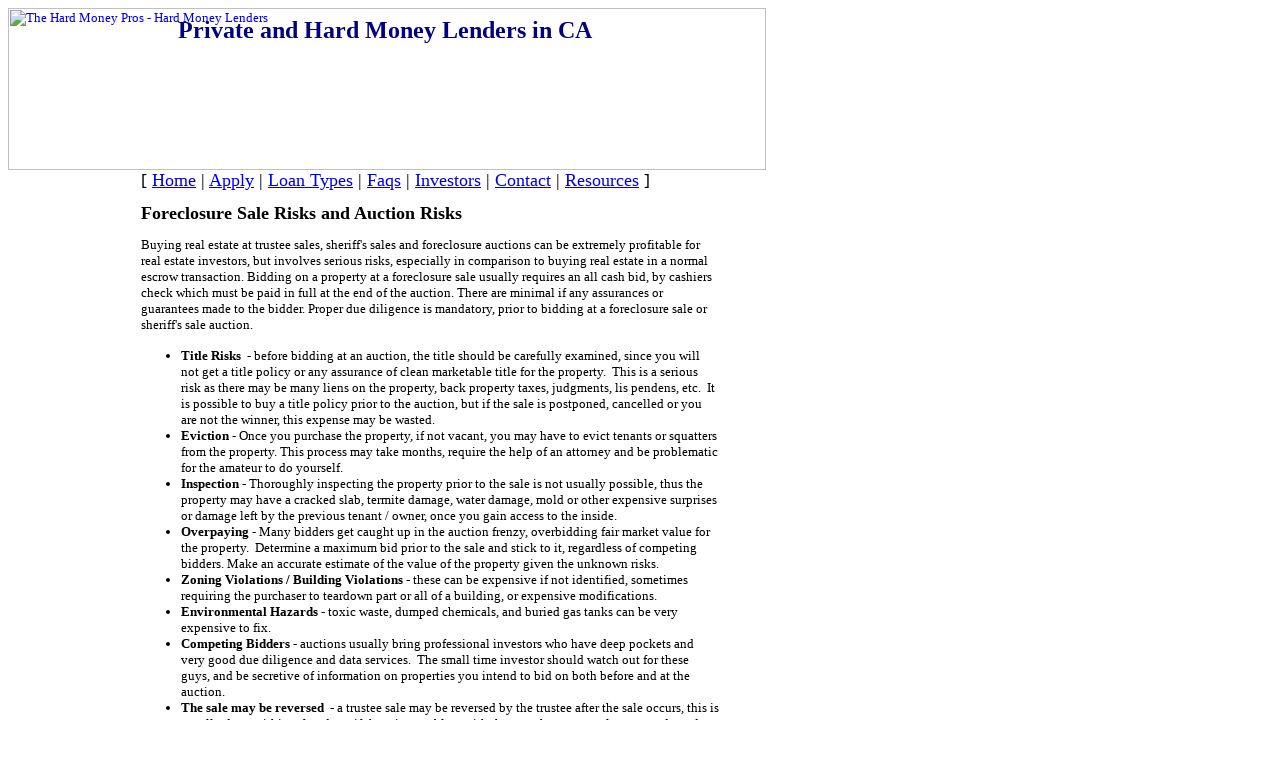

--- FILE ---
content_type: text/html
request_url: https://www.thehardmoneypros.com/Foreclosure_Sale_Risks.shtm
body_size: 4780
content:
<!DOCTYPE html PUBLIC "-//W3C//DTD HTML 4.01 Transitional//EN">
<html lang="en-us">

<head>
<title>Foreclosure Sale Risks for Trustee Sale Investors</title>
<meta name="title" content="Foreclosure Sale Risks for Trustee Sale Investors">
<meta name="description" content="Common risks and tips for avoiding expensive mistakes, when buying property at auctions, trustee sales, foreclosure sales and sheriff sales.">
<meta name="keywords" content="foreclosure sale risks, trustee sale risks, foreclosure auction risks, sheriffs sale risks, tips for auction buying, auction due diligence, real estate investors, foreclosure investors, foreclosure sale investing, trustee sale buyers, sheriffs sale buyers">
<meta name="GENERATOR" content="Microsoft FrontPage 5.0">
<meta name="ProgId" content="FrontPage.Editor.Document">

<meta http-equiv="Content-Language" content="en-us">
<meta content="text/html; charset=windows-1252" http-equiv="content-type">
<meta content="Jim MacArthur" name="author">

<!-- COPYRIGHT 2006 - James MacArthur, JMAC Funding -->
<link rel="stylesheet" type="text/css" href="mystyle.css">
</head>


<body>
<!-- HEADER.shtml - BEGIN -->
<a href="/">




<img src="images/JMAC-FUNDING-LOGO.jpg" alt="The Hard Money Pros - Hard Money Lenders" border="0" width="758" height="162"></a><br>

<!-- HEADING LETTERBOSS BEGIN -->
</font>
<div style="left: 178; width: 668; position: absolute; top: 17; height: 47">
<table style="top: 148px; height: 37px; left: 67px; width: 529px;" border="0" cellpadding="0" cellspacing="0">
  <tbody>
    <tr valign="top">
      <td><b><font color="#000080" size="+2"><span style="font-size: 24px;">Private and Hard Money Lenders in CA</span></font></b></td>
    </tr>
  </tbody>
</table>
</div>
<!-- HEADING LETTERBOSS END -->

<!-- HEADING LETTERBOSS2 BEGIN -->
<div style="left: 178; width: 448; position: absolute; top: 137; height: 30">
<table style="top: 148px; height: 30; left: 67px; width: 448;" border="0" cellpadding="0" cellspacing="0">
  <tbody>
    <tr valign="top">
      <td width="448" height="30"><b><font color="#FFFFFF" size="4">Call us at:&nbsp;
(619) 846-1550</font></b> <b><font color="#FFFFFF" size="+0"><span style="font-size: 14px;">&nbsp;-&nbsp; For Hard Money Loans in CA</span></font></b></td>
    </tr>
  </tbody>
</table>
</div>

<!-- SIMPLE BOOKMARK PLACEHOLDER -->
      <!-- OLD AddThis Button Removed 9-3-24  -->
            

<!-- HEADING LETTERBOSS2 END -->

<!-- HEADER.shtml - END -->

<!-- LEFTBAR  - BEGIN -->
<div style="text-align: left;">
<table style="top: 220px; left: 177px; width: 712px; height: 649px;" border="0" cellpadding="0" cellspacing="0">
  <tbody>
    <tr valign="top">
      <td style="vertical-align: top; height: 425px; width: 50px;"><font face="Helvetica"><span style="font-size: 14px;">
      
      <!-- ADSENSE TRY begin -->
      <!-- NEW ADSENSE 2 Towers -->

<br><br>

<script type="text/javascript">
    google_ad_client = "ca-pub-8620906811892991";
    google_ad_slot = "7956695725";
    google_ad_width = 120;
    google_ad_height = 600;
</script>
<!-- 120x600, created 6/20/09, foreclosure laws -->
<script type="text/javascript"
src="//pagead2.googlesyndication.com/pagead/show_ads.js">
</script>


<br><br><br><br><br><br>
<br><br><br><br><br><br>
<br><br><br><br><br><br>
<br><br><br><br><br><br>
<br><br><br><br><br><br>





      <!-- ADSENSE TRY end -->
      
      </span></font>
      </td>      
      <td style="vertical-align: top; height: 425px; width: 522px;">
      </div>
<!-- LEFTBAR  - END  -->

<!-- MENUBAR include - BEGIN -->
      <font face="Times New Roman" size="4">[
      <a class="amenu" href="/">Home</a> |
	  <a class="amenu" href="apply_for_a_loan.shtm">Apply</a> | 
      <a class="amenu" href="loan_types.shtm">Loan Types</a> | 
      <a class="amenu" href="faqs.shtm">Faqs</a> | 
      <a class="amenu" href="investors.shtm">Investors</a> | 
      <a class="amenu" href="contact.shtm">Contact</a> | 
      <a class="amenu" href="real_estate_investment_resources.shtm">Resources</a> ] </font>
<!-- MENUBAR include - END -->
      
      <h1>Foreclosure Sale Risks and Auction Risks</h1>

      <p>Buying real estate at trustee sales, sheriff's sales and foreclosure 
      auctions can be extremely profitable for real estate investors, but 
      involves serious risks, especially in comparison to buying real estate in 
      a normal escrow transaction. Bidding on a property at a foreclosure sale 
      usually requires an all cash bid, by cashiers check which must be paid in 
      full at the end of the auction. There are minimal if any assurances or 
      guarantees made to the bidder. Proper due diligence is mandatory, prior to 
      bidding at a foreclosure sale or sheriff's sale auction.</p>

      <ul>
        <li><b>Title Risks</b>&nbsp; - before bidding at an auction, the title should be 
        carefully examined, since you will not get a title policy or any 
        assurance of clean marketable title for the property.&nbsp; This is a 
        serious risk as there may be 
        many liens on the property, back property taxes, judgments, lis pendens, 
        etc.&nbsp; It is possible to buy a title policy prior to the auction, 
        but if the sale is postponed, cancelled or you are not the winner, this 
        expense may be wasted.</li>
        <li><b>Eviction</b> - Once you purchase the property, if not vacant, you 
        may have to evict tenants or squatters from the property. This process 
        may take months, require the help of an attorney and be problematic for 
        the amateur to do yourself.</li>
        <li><b>Inspection</b> - Thoroughly inspecting the property prior to the 
        sale is not usually possible, thus the property may have a cracked slab, 
        termite damage, water damage, mold or other expensive surprises or 
        damage left by the previous tenant / owner, once you gain access to the 
        inside. </li>
        <li><b>Overpaying</b> - Many bidders get caught up in the auction 
        frenzy, overbidding fair market value for the property.&nbsp; Determine 
        a maximum bid prior to the sale and stick to it, regardless of competing 
        bidders. Make an accurate estimate of the value of the property given 
        the unknown risks.</li>
        <li><b>Zoning Violations / Building Violations</b> - these can be 
        expensive if not identified, sometimes requiring the purchaser to 
        teardown part or all of a building, or expensive modifications. </li>
        <li><b>Environmental Hazards</b> - toxic waste, dumped chemicals, and buried gas tanks can be 
        very expensive to fix. </li>
        <li><b>Competing Bidders </b>- auctions usually bring professional 
        investors who have deep pockets and very good due diligence and data 
        services.&nbsp; The small time investor should watch out for these guys, 
        and be secretive of information on properties you intend to bid on both 
        before and at the auction.</li>
        <li><b>The sale may be reversed</b>&nbsp; - a trustee sale may be 
        reversed by the trustee after the sale occurs, this is usually done 
        within a few days, if there is a problem with the way the trustee sale 
        was conducted, improper noticing, or if the trustee held the sale not 
        knowing the property owner had filed a bankruptcy.&nbsp; The trustee 
        will return the high bidders money and the sale will usually be 
        rescheduled.</li>
        <li><b>Loosing your deposit</b> - in some states/counties bidders are 
        only required to deliver a deposit at the time of the auction, and then 
        deliver the remainder of the purchase price within a matter of hours / 
        days after the sale, However if you can't / don't deliver the remainder, 
        the deposit is usually lost. </li>
        <li><b>Right of Redemption</b> - after a sale, the previous owner or in 
        some cases, government agencies (for example IRS tax liens) have the 
        option of buying the property back from you. Check your state laws 
        regarding this.</li>
      </ul>

      <p>With all these risks, your maximum bid for a foreclosure auction, should 
      be well below what you would pay for the same property, if you had a 
      normal home sale transaction with escrow, sale contingencies, title 
      insurance and the opportunity to properly inspect it before purchase. 
      Sheriff's sales, trustee sales, foreclosure sales, and real estate 
      auctions in general require more stringent due diligence by the real 
      estate investor, prior to bidding to minimize these risks. </p>

      <h2>Foreclosure Resources and Foreclosure Links:</h2>

      <p><a href="Foreclosure_Process.shtm">Foreclosure Process and Foreclosure 
      Laws</a> - Steps of Foreclosure for all 50 states</p>

      <p><a href="Real_Estate_Auction_Companies_Directory.shtm">Foreclosure 
      Auction Companies</a> - foreclosure trustees and auctioneers list</p>

      <h2><b>Real Estate and REO Property Investment Resources</b></h2>
      <p><a href="real_estate_investment_resources.shtm">Real Estate Articles and Investing Resources</a></p>

      <p><a href="REO_bank_owned_property_directory.shtm">Bank Owned Homes by 
      Lender Directory </a>- a free directory of bank REO homes for all major 
      lenders</p>

      <p>
      <a href="buying_reo_property_for_real_estate_investors.shtm">Article: 
      Buying REO property for Real Estate Investors</a> -REO property investment 
      tips</p>

      <p>
      Disclaimer, I am not an attorney, laws vary 
      from state to state and change constantly, this information should not be 
      relied upon as legal advice. If you have additions or comments please 
      direct them to
      <a href="mailto:support@thehardmoneypros.com?subject=Website Foreclosure Comments">
      comments</a>.</p>

      

	  <!-- TRAILERCONTACT BEGIN -->
	  <br>
      <div align="center">
      <center>
      <b><font face="Times New Roman" size="4" color="#FFFFFF">The Hard Money Pros</font></b><br>
      <font face="Times New Roman" size="4">
      <b>Private and Hard Money Lenders in California</b></font><font face="Times New Roman" size="3"><br>
      PO Box 91472, San Diego, CA&nbsp; 92169<br>
      <a href="mailto:jmac@TheHardMoneyPros.com">jmac@TheHardMoneyPros.com</a><br>
      <a href="https://www.thehardmoneypros.com">www.TheHardMoneyPros.com</a><br>
      Contact: James MacArthur
      (619) 846-1550</font>
      <br>
      <small><small>&nbsp;&nbsp;&nbsp;&nbsp;&nbsp;&nbsp;&nbsp;&nbsp;&nbsp;&nbsp;&nbsp;&nbsp;&nbsp;&nbsp;&nbsp;&nbsp;&nbsp;&nbsp;&nbsp;&nbsp; &copy;Copyright 2006 
      <font color="#FFFFFF">JMAC Funding</font></small></small><font color="#FFFFFF">
      </font>
	  <br>
	  <br>
      Licensed by the California Department of Real Estate, DRE# 01440161
	  
	  
      </center></div>
      <!-- TRAILERCONTACT END -->

      </td>
    </tr>
  </tbody>
</table>

</div>


<!-- analytics OLD BEGIN 
<script src="http://www.google-analytics.com/urchin.js" type="text/javascript">
</script>
<script type="text/javascript">
_uacct = "UA-713667-2";
urchinTracker();
</script>
     analytics OLD END -->

<!-- analytics NEW 131016 BEGIN -->
<script type="text/javascript">
  var _gaq = _gaq || [];
  _gaq.push(['_setAccount', 'UA-713667-2']);
  _gaq.push(['_trackPageview']);

  (function() {
    var ga = document.createElement('script'); ga.type = 'text/javascript'; ga.async = true;
    ga.src = ('https:' == document.location.protocol ? 'https://ssl' : 'http://www') + '.google-analytics.com/ga.js';
    var s = document.getElementsByTagName('script')[0]; s.parentNode.insertBefore(ga, s);
  })();
</script>
<!-- analytics NEW 131016 END -->
</body>
</html>

--- FILE ---
content_type: text/html; charset=utf-8
request_url: https://www.google.com/recaptcha/api2/aframe
body_size: 267
content:
<!DOCTYPE HTML><html><head><meta http-equiv="content-type" content="text/html; charset=UTF-8"></head><body><script nonce="TByLHMYRm0un9LFAHmvTMg">/** Anti-fraud and anti-abuse applications only. See google.com/recaptcha */ try{var clients={'sodar':'https://pagead2.googlesyndication.com/pagead/sodar?'};window.addEventListener("message",function(a){try{if(a.source===window.parent){var b=JSON.parse(a.data);var c=clients[b['id']];if(c){var d=document.createElement('img');d.src=c+b['params']+'&rc='+(localStorage.getItem("rc::a")?sessionStorage.getItem("rc::b"):"");window.document.body.appendChild(d);sessionStorage.setItem("rc::e",parseInt(sessionStorage.getItem("rc::e")||0)+1);localStorage.setItem("rc::h",'1769928915957');}}}catch(b){}});window.parent.postMessage("_grecaptcha_ready", "*");}catch(b){}</script></body></html>

--- FILE ---
content_type: text/css
request_url: https://www.thehardmoneypros.com/mystyle.css
body_size: 1020
content:


  <style type="text/css">
body, p, h1, h2, h3, h4, li, table, tr, td {
font-family: Times New Roman, Arial, Lucida, Arial, Helvetica, sans-serif; font-size: small; color: black;
}
h1 {
font-family: Times New Roman, Arial, Lucida, Arial, Helvetica, sans-serif; font-size: large; color: black; max-width: 60em;
}
h2, h3 {
font-family: Times New Roman, Arial, Lucida, Arial, Helvetica, sans-serif; font-size: medium; color: black; max-width: 60em;
}
p {
font-family: Times New Roman, Arial, Lucida, Arial, Helvetica, sans-serif; font-size: small; color: black; max-width: 60em;
}
li {
font-family: Times New Roman, Arial, Lucida, Arial, Helvetica, sans-serif; font-size: small; color: black; max-width: 60em;
}
body {
font-family: Times New Roman, Arial, Lucida, Arial, Helvetica, sans-serif; font-size: small; color: black; max-width: 60em;
}



td { font-size: 15px; }
tr.gray { background-color: #f2f2f2; }
tr.white { background-color: #ffffff; }
.faqq { font-family: serif; font-style: italic; }
.small { font-size: x-small; }
.smallg { font-size: x-small; color: #666; }
  </style>